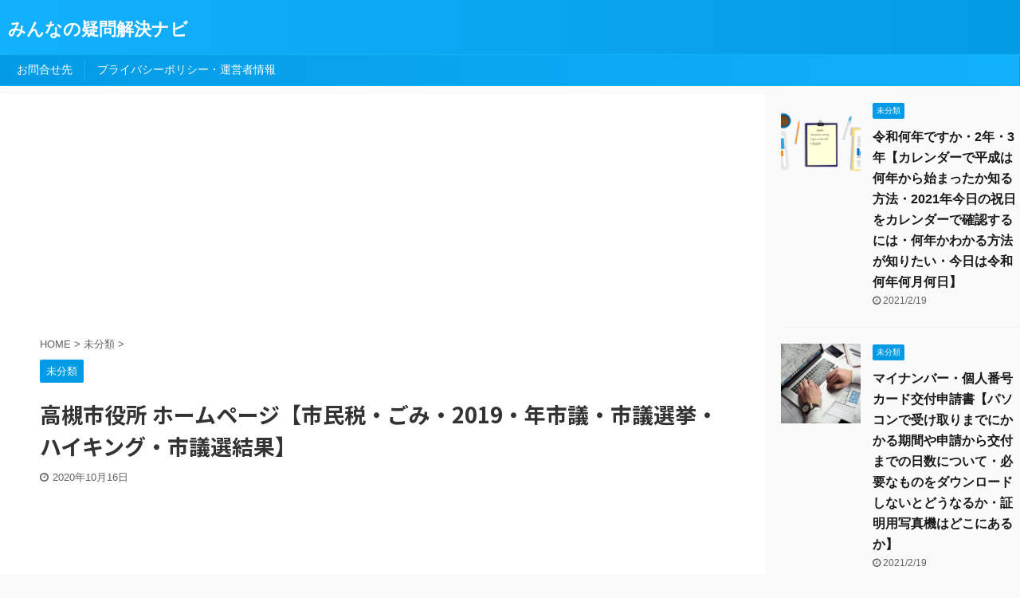

--- FILE ---
content_type: text/html; charset=UTF-8
request_url: https://shimahot.jp/takatuki-city-hall-hompage/
body_size: 13834
content:

<!DOCTYPE html>
<!--[if lt IE 7]>
<html class="ie6" lang="ja"> <![endif]-->
<!--[if IE 7]>
<html class="i7" lang="ja"> <![endif]-->
<!--[if IE 8]>
<html class="ie" lang="ja"> <![endif]-->
<!--[if gt IE 8]><!-->
<html lang="ja" class="">
	<!--<![endif]-->
	<head prefix="og: http://ogp.me/ns# fb: http://ogp.me/ns/fb# article: http://ogp.me/ns/article#">
		<script data-ad-client="ca-pub-3141181427641573" async src="https://pagead2.googlesyndication.com/pagead/js/adsbygoogle.js"></script>
		<!-- Global site tag (gtag.js) - Google Analytics -->
<script async src="https://www.googletagmanager.com/gtag/js?id=UA-179153546-1"></script>
<script>
  window.dataLayer = window.dataLayer || [];
  function gtag(){dataLayer.push(arguments);}
  gtag('js', new Date());

  gtag('config', 'UA-179153546-1');
</script>
		<meta charset="UTF-8" >
		<meta name="viewport" content="width=device-width,initial-scale=1.0,user-scalable=no,viewport-fit=cover">
		<meta name="format-detection" content="telephone=no" >
		
		<link rel="alternate" type="application/rss+xml" title="みんなの疑問解決ナビ RSS Feed" href="https://shimahot.jp/feed/" />
		<link rel="pingback" href="https://shimahot.jp/xmlrpc.php" >
		<!--[if lt IE 9]>
		<script src="https://shimahot.jp/wp-content/themes/affinger5/js/html5shiv.js"></script>
		<![endif]-->
				<title>高槻市役所 ホームページ【市民税・ごみ・2019・年市議・市議選挙・ハイキング・市議選結果】 - みんなの疑問解決ナビ</title>
<link rel='dns-prefetch' href='//ajax.googleapis.com' />
<link rel='dns-prefetch' href='//s.w.org' />
		<script type="text/javascript">
			window._wpemojiSettings = {"baseUrl":"https:\/\/s.w.org\/images\/core\/emoji\/12.0.0-1\/72x72\/","ext":".png","svgUrl":"https:\/\/s.w.org\/images\/core\/emoji\/12.0.0-1\/svg\/","svgExt":".svg","source":{"concatemoji":"https:\/\/shimahot.jp\/wp-includes\/js\/wp-emoji-release.min.js?ver=5.3.4"}};
			!function(e,a,t){var r,n,o,i,p=a.createElement("canvas"),s=p.getContext&&p.getContext("2d");function c(e,t){var a=String.fromCharCode;s.clearRect(0,0,p.width,p.height),s.fillText(a.apply(this,e),0,0);var r=p.toDataURL();return s.clearRect(0,0,p.width,p.height),s.fillText(a.apply(this,t),0,0),r===p.toDataURL()}function l(e){if(!s||!s.fillText)return!1;switch(s.textBaseline="top",s.font="600 32px Arial",e){case"flag":return!c([127987,65039,8205,9895,65039],[127987,65039,8203,9895,65039])&&(!c([55356,56826,55356,56819],[55356,56826,8203,55356,56819])&&!c([55356,57332,56128,56423,56128,56418,56128,56421,56128,56430,56128,56423,56128,56447],[55356,57332,8203,56128,56423,8203,56128,56418,8203,56128,56421,8203,56128,56430,8203,56128,56423,8203,56128,56447]));case"emoji":return!c([55357,56424,55356,57342,8205,55358,56605,8205,55357,56424,55356,57340],[55357,56424,55356,57342,8203,55358,56605,8203,55357,56424,55356,57340])}return!1}function d(e){var t=a.createElement("script");t.src=e,t.defer=t.type="text/javascript",a.getElementsByTagName("head")[0].appendChild(t)}for(i=Array("flag","emoji"),t.supports={everything:!0,everythingExceptFlag:!0},o=0;o<i.length;o++)t.supports[i[o]]=l(i[o]),t.supports.everything=t.supports.everything&&t.supports[i[o]],"flag"!==i[o]&&(t.supports.everythingExceptFlag=t.supports.everythingExceptFlag&&t.supports[i[o]]);t.supports.everythingExceptFlag=t.supports.everythingExceptFlag&&!t.supports.flag,t.DOMReady=!1,t.readyCallback=function(){t.DOMReady=!0},t.supports.everything||(n=function(){t.readyCallback()},a.addEventListener?(a.addEventListener("DOMContentLoaded",n,!1),e.addEventListener("load",n,!1)):(e.attachEvent("onload",n),a.attachEvent("onreadystatechange",function(){"complete"===a.readyState&&t.readyCallback()})),(r=t.source||{}).concatemoji?d(r.concatemoji):r.wpemoji&&r.twemoji&&(d(r.twemoji),d(r.wpemoji)))}(window,document,window._wpemojiSettings);
		</script>
		<style type="text/css">
img.wp-smiley,
img.emoji {
	display: inline !important;
	border: none !important;
	box-shadow: none !important;
	height: 1em !important;
	width: 1em !important;
	margin: 0 .07em !important;
	vertical-align: -0.1em !important;
	background: none !important;
	padding: 0 !important;
}
</style>
	<link rel='stylesheet' id='wp-block-library-css'  href='https://shimahot.jp/wp-includes/css/dist/block-library/style.min.css?ver=5.3.4' type='text/css' media='all' />
<style id='wp-block-library-inline-css' type='text/css'>
.has-text-align-justify{text-align:justify;}
</style>
<link rel='stylesheet' id='contact-form-7-css'  href='https://shimahot.jp/wp-content/plugins/contact-form-7/includes/css/styles.css?ver=5.2.2' type='text/css' media='all' />
<link rel='stylesheet' id='normalize-css'  href='https://shimahot.jp/wp-content/themes/affinger5/css/normalize.css?ver=1.5.9' type='text/css' media='all' />
<link rel='stylesheet' id='font-awesome-css'  href='https://shimahot.jp/wp-content/themes/affinger5/css/fontawesome/css/font-awesome.min.css?ver=4.7.0' type='text/css' media='all' />
<link rel='stylesheet' id='font-awesome-animation-css'  href='https://shimahot.jp/wp-content/themes/affinger5/css/fontawesome/css/font-awesome-animation.min.css?ver=5.3.4' type='text/css' media='all' />
<link rel='stylesheet' id='st_svg-css'  href='https://shimahot.jp/wp-content/themes/affinger5/st_svg/style.css?ver=5.3.4' type='text/css' media='all' />
<link rel='stylesheet' id='slick-css'  href='https://shimahot.jp/wp-content/themes/affinger5/vendor/slick/slick.css?ver=1.8.0' type='text/css' media='all' />
<link rel='stylesheet' id='slick-theme-css'  href='https://shimahot.jp/wp-content/themes/affinger5/vendor/slick/slick-theme.css?ver=1.8.0' type='text/css' media='all' />
<link rel='stylesheet' id='fonts-googleapis-notosansjp-css'  href='//fonts.googleapis.com/css?family=Noto+Sans+JP%3A400%2C700&#038;display=swap&#038;subset=japanese&#038;ver=5.3.4' type='text/css' media='all' />
<link rel='stylesheet' id='style-css'  href='https://shimahot.jp/wp-content/themes/affinger5/style.css?ver=5.3.4' type='text/css' media='all' />
<link rel='stylesheet' id='child-style-css'  href='https://shimahot.jp/wp-content/themes/affinger5-child/style.css?ver=5.3.4' type='text/css' media='all' />
<link rel='stylesheet' id='single-css'  href='https://shimahot.jp/wp-content/themes/affinger5/st-rankcss.php' type='text/css' media='all' />
<link rel='stylesheet' id='st-themecss-css'  href='https://shimahot.jp/wp-content/themes/affinger5/st-themecss-loader.php?ver=5.3.4' type='text/css' media='all' />
<link rel='stylesheet' id='jetpack_css-css'  href='https://shimahot.jp/wp-content/plugins/jetpack/css/jetpack.css?ver=8.7.4' type='text/css' media='all' />
<script type='text/javascript' src='//ajax.googleapis.com/ajax/libs/jquery/1.11.3/jquery.min.js?ver=1.11.3' data-cfasync='true'></script>
<script type='text/javascript'>
/* <![CDATA[ */
var cfmonitor = {"client_ip":"3.142.147.141","max_clicks":"3","clicks":"0","is_blocked":"0","customclass":"","disablead":"false","currentURL":"\/takatuki-city-hall-hompage\/","debug":"","caching":"0","ajaxurl":"https:\/\/shimahot.jp\/wp-admin\/admin-ajax.php","nonce":"b88d652c08"};
/* ]]> */
</script>
<script type='text/javascript' src='https://shimahot.jp/wp-content/plugins/cfmonitor/js/check_min.js?ver=5.3.4'></script>
<link rel='https://api.w.org/' href='https://shimahot.jp/wp-json/' />
<link rel='shortlink' href='https://shimahot.jp/?p=3989' />
<link rel="alternate" type="application/json+oembed" href="https://shimahot.jp/wp-json/oembed/1.0/embed?url=https%3A%2F%2Fshimahot.jp%2Ftakatuki-city-hall-hompage%2F" />
<link rel="alternate" type="text/xml+oembed" href="https://shimahot.jp/wp-json/oembed/1.0/embed?url=https%3A%2F%2Fshimahot.jp%2Ftakatuki-city-hall-hompage%2F&#038;format=xml" />
<style type='text/css'>img#wpstats{display:none}</style><meta name="robots" content="index, follow" />
<meta name="thumbnail" content="https://shimahot.jp/wp-content/uploads/2022/06/waste-separation-502952_1920.jpg">
<script src="https://www.googleoptimize.com/optimize.js?id=OPT-P6C9RD2"></script>
<script async src="https://pagead2.googlesyndication.com/pagead/js/adsbygoogle.js?client=ca-pub-3141181427641573"
     crossorigin="anonymous"></script>
<link rel="canonical" href="https://shimahot.jp/takatuki-city-hall-hompage/" />
						


<script>
jQuery(function(){
    jQuery('.st-btn-open').click(function(){
        jQuery(this).next('.st-slidebox').stop(true, true).slideToggle();
    });
});
</script>
	<script>
		jQuery(function(){
		jQuery('.post h2 , .h2modoki').wrapInner('<span class="st-dash-design"></span>');
		}) 
	</script>

<script>
	jQuery(function(){
		jQuery("#toc_container:not(:has(ul ul))").addClass("only-toc");
		jQuery(".st-ac-box ul:has(.cat-item)").each(function(){
			jQuery(this).addClass("st-ac-cat");
		});
	});
</script>

<script>
	jQuery(function(){
						jQuery('.st-star').parent('.rankh4').css('padding-bottom','5px'); // スターがある場合のランキング見出し調整
	});
</script>

			</head>
	<body class="post-template-default single single-post postid-3989 single-format-standard not-front-page" >
				<div id="st-ami">
				<div id="wrapper" class="">
				<div id="wrapper-in">
					<header id="">
						<div id="headbox-bg">
							<div class="clearfix" id="headbox">
										<nav id="s-navi" class="pcnone">
			<dl class="acordion">
				<dt class="trigger">
					<p class="acordion_button"><span class="op"><i class="fa st-svg-menu"></i></span></p>
					
								<!-- 追加メニュー -->
								
								<!-- 追加メニュー2 -->
								
									</dt>

				<dd class="acordion_tree">
					<div class="acordion_tree_content">

						

														<div class="menu"><ul>
<li class="page_item page-item-728"><a href="https://shimahot.jp/contact/"><span class="menu-item-label">お問合せ先</span></a></li>
<li class="page_item page-item-731"><a href="https://shimahot.jp/privacy/"><span class="menu-item-label">プライバシーポリシー・運営者情報</span></a></li>
</ul></div>
							<div class="clear"></div>

						
					</div>
				</dd>
			</dl>
		</nav>
										<div id="header-l">
										
            
			
				<!-- キャプション -->
				                
					              		 	 <p class="descr sitenametop">
               		     	               			 </p>
					                    
				                
				<!-- ロゴ又はブログ名 -->
				              		  <p class="sitename"><a href="https://shimahot.jp/">
                  		                      		    みんなの疑問解決ナビ                   		               		  </a></p>
            					<!-- ロゴ又はブログ名ここまで -->

			    
		
    									</div><!-- /#header-l -->
								<div id="header-r" class="smanone">
									
								</div><!-- /#header-r -->
							</div><!-- /#headbox-bg -->
						</div><!-- /#headbox clearfix -->

						
						
						
						
											
<div id="gazou-wide">
			<div id="st-menubox">
			<div id="st-menuwide">
				<nav class="menu"><ul>
<li class="page_item page-item-728"><a href="https://shimahot.jp/contact/">お問合せ先</a></li>
<li class="page_item page-item-731"><a href="https://shimahot.jp/privacy/">プライバシーポリシー・運営者情報</a></li>
</ul></nav>
			</div>
		</div>
				</div>
					
					
					</header>

					

					<div id="content-w">

					
					
					
	
			<div id="st-header-post-under-box" class="st-header-post-no-data "
		     style="">
			<div class="st-dark-cover">
							</div>
		</div>
	

<div id="content" class="clearfix">
	<div id="contentInner">
		<main>
			<article>
				<div id="post-3989" class="st-post post-3989 post type-post status-publish format-standard has-post-thumbnail hentry category-1">

					
																
																		<div id="custom_html-2" class="widget_text st-widgets-box post-widgets-top widget_custom_html"><div class="textwidget custom-html-widget"><script async src="https://pagead2.googlesyndication.com/pagead/js/adsbygoogle.js"></script>
<!-- shimahot 横長 -->
<ins class="adsbygoogle"
     style="display:inline-block;width:970px;height:250px"
     data-ad-client="ca-pub-3141181427641573"
     data-ad-slot="7444296086"></ins>
<script>
     (adsbygoogle = window.adsbygoogle || []).push({});
</script></div></div>											
					<!--ぱんくず -->
											<div
							id="breadcrumb">
							<ol itemscope itemtype="http://schema.org/BreadcrumbList">
								<li itemprop="itemListElement" itemscope itemtype="http://schema.org/ListItem">
									<a href="https://shimahot.jp" itemprop="item">
										<span itemprop="name">HOME</span>
									</a>
									&gt;
									<meta itemprop="position" content="1"/>
								</li>

								
																	<li itemprop="itemListElement" itemscope itemtype="http://schema.org/ListItem">
										<a href="https://shimahot.jp/category/%e6%9c%aa%e5%88%86%e9%a1%9e/" itemprop="item">
											<span
												itemprop="name">未分類</span>
										</a>
										&gt;
										<meta itemprop="position" content="2"/>
									</li>
																								</ol>

													</div>
										<!--/ ぱんくず -->

					<!--ループ開始 -->
										
																									<p class="st-catgroup">
								<a href="https://shimahot.jp/category/%e6%9c%aa%e5%88%86%e9%a1%9e/" title="View all posts in 未分類" rel="category tag"><span class="catname st-catid1">未分類</span></a>							</p>
						
						<h1 class="entry-title">高槻市役所 ホームページ【市民税・ごみ・2019・年市議・市議選挙・ハイキング・市議選結果】</h1>

						
	<div class="blogbox ">
		<p><span class="kdate">
							<i class="fa fa-clock-o"></i><time class="updated" datetime="2020-10-16T21:11:20+0900">2020年10月16日</time>
					</span></p>
	</div>
					
					
					<div class="mainbox">
						<div id="nocopy" ><!-- コピー禁止エリアここから -->
							
																																		<div id="custom_html-3" class="widget_text st-widgets-box pc-widgets-top widget_custom_html"><div class="textwidget custom-html-widget"><script async src="https://pagead2.googlesyndication.com/pagead/js/adsbygoogle.js"></script>
<!-- Shimahot ヘッダー広告 -->
<ins class="adsbygoogle"
     style="display:inline-block;width:970px;height:250px"
     data-ad-client="ca-pub-3141181427641573"
     data-ad-slot="5472738867"></ins>
<script>
     (adsbygoogle = window.adsbygoogle || []).push({});
</script></div></div>																								
							<div class="entry-content">
								<p><img class="alignnone size-medium wp-image-1858" src="https://shimahot.jp/wp-content/uploads/2020/10/garbage-2729608_1920-300x196.jpg" alt="" width="300" height="196" srcset="https://shimahot.jp/wp-content/uploads/2020/10/garbage-2729608_1920-300x196.jpg 300w, https://shimahot.jp/wp-content/uploads/2020/10/garbage-2729608_1920-1024x670.jpg 1024w, https://shimahot.jp/wp-content/uploads/2020/10/garbage-2729608_1920-768x502.jpg 768w, https://shimahot.jp/wp-content/uploads/2020/10/garbage-2729608_1920-1536x1005.jpg 1536w, https://shimahot.jp/wp-content/uploads/2020/10/garbage-2729608_1920.jpg 1920w" sizes="(max-width: 300px) 100vw, 300px" /></p>
<p> </p>
<div class="st-h-ad"><script async src="https://pagead2.googlesyndication.com/pagead/js/adsbygoogle.js"></script>
<!-- shimahot 記事内リンク -->
<ins class="adsbygoogle"
     style="display:block"
     data-ad-client="ca-pub-3141181427641573"
     data-ad-slot="1673094657"
     data-ad-format="link"
     data-full-width-responsive="true"></ins>
<script>
     (adsbygoogle = window.adsbygoogle || []).push({});
</script></div><h2>高槻市役所 ホームページ【市民税・ごみ・2019・年市議・市議選挙・ハイキング・市議選結果】</h2>
<p>高槻市（たかつきし）は大阪府にある都市です。</p>
<p> </p>
<p>ちょうど京都と大阪府の中間に位置しており、中核市に指定されています。</p>
<p> </p>
<p>二大都市のヘッドタウンとしても商業施設が多く、栄えています。</p>
<p> </p>
<p>大阪と京都の中央にあることからも、市章も大阪市と京都市の雰囲気や特徴を融合したようなデザインです。</p>
<p> </p>
<p>高槻市は大阪府の中でもサッカーの町として有名です。</p>
<p>2012年からJリーグのガンバ大阪がホームタウンです。</p>
<p> </p>
<p>産業面においては大阪府の平均よりも小売りやサービス業の比重が大きいです。</p>
<p> </p>
<p>とりわけ高槻駅周辺から阪急高槻市にかけて、百貨店やシネマを伴う商業施設など、大型ショッピングモールも目立ちます。</p>
<p> </p>
<p>商店街も多く、買い物客でにぎわっています。</p>
<p> </p>
<p>大阪府三島地域最大の商業エリアといってもいいでしょう。</p>
<p> </p>
<p>飲食店やファッション店も多く、幅広い世代の方が事欠かずに生活できる街です。</p>
<p> </p>
<p>最近は若者も増えてきており、関西の中でも注目度が高まっています。</p>
<p> </p>
<div class="st-h-ad"><script async src="https://pagead2.googlesyndication.com/pagead/js/adsbygoogle.js"></script>
<!-- shimahot 記事内リンク -->
<ins class="adsbygoogle"
     style="display:block"
     data-ad-client="ca-pub-3141181427641573"
     data-ad-slot="1673094657"
     data-ad-format="link"
     data-full-width-responsive="true"></ins>
<script>
     (adsbygoogle = window.adsbygoogle || []).push({});
</script></div><h2>高槻市役所の公式ホームページ</h2>
<p> </p>
<p><a href="http://www.city.takatsuki.osaka.jp/">http://www.city.takatsuki.osaka.jp/</a></p>
<p> </p>
<p>トップページには新型コロナウイルス関連の支援策、取り組みについても記載しています。</p>
<p> </p>
<div class="st-h-ad"><script async src="https://pagead2.googlesyndication.com/pagead/js/adsbygoogle.js"></script>
<!-- shimahot 記事内リンク -->
<ins class="adsbygoogle"
     style="display:block"
     data-ad-client="ca-pub-3141181427641573"
     data-ad-slot="1673094657"
     data-ad-format="link"
     data-full-width-responsive="true"></ins>
<script>
     (adsbygoogle = window.adsbygoogle || []).push({});
</script></div><h2>高槻市の市民税のことなら高槻市役所市民税課に</h2>
<p> </p>
<p>高槻市の市民税についてご不明点があれば、高槻市役所の市民税課に尋ねるといいでしょう。</p>
<p> </p>
<p>高槻市の市民税については、市民税課で管理しています。</p>
<p> </p>
<p> </p>
<p><a href="http://www.city.takatsuki.osaka.jp/m/kakuka/soumu/siminzei/">http://www.city.takatsuki.osaka.jp/m/kakuka/soumu/siminzei/</a></p>
<p> </p>
<p> </p>
<div class="st-h-ad"><script async src="https://pagead2.googlesyndication.com/pagead/js/adsbygoogle.js"></script>
<!-- shimahot 記事内リンク -->
<ins class="adsbygoogle"
     style="display:block"
     data-ad-client="ca-pub-3141181427641573"
     data-ad-slot="1673094657"
     data-ad-format="link"
     data-full-width-responsive="true"></ins>
<script>
     (adsbygoogle = window.adsbygoogle || []).push({});
</script></div><h2>高槻市のご家庭でのごみの出し方</h2>
<p> </p>
<p>ごみの分別は何気に大事です。</p>
<p> </p>
<p>間違ったやり方でごみを出していては、高槻市のごみ処理も非効率的になってしまいます。</p>
<p> </p>
<p>ご家庭内で出たごみをどのように処理すればいいのか、ごみの出し方については下記に案内が出ています。</p>
<p> </p>
<p><a href="http://www.city.takatsuki.osaka.jp/m/kurashi/kankyogomi/gomi_shushu/wakekata_dashikata/">http://www.city.takatsuki.osaka.jp/m/kurashi/kankyogomi/gomi_shushu/wakekata_dashikata/</a></p>
<p> </p>
<p> </p>
<p>高槻市では、家庭内のごみを大きく4つに分けています。</p>
<p> </p>
<p>ごみを出す時は、ごみ収集当日の朝8時までに出しましょう。</p>
<p>分別を守り、中身がきちんと見える袋に入れます。</p>
<p> </p>
<div class="st-h-ad"><script async src="https://pagead2.googlesyndication.com/pagead/js/adsbygoogle.js"></script>
<!-- shimahot 記事内リンク -->
<ins class="adsbygoogle"
     style="display:block"
     data-ad-client="ca-pub-3141181427641573"
     data-ad-slot="1673094657"
     data-ad-format="link"
     data-full-width-responsive="true"></ins>
<script>
     (adsbygoogle = window.adsbygoogle || []).push({});
</script></div><h2>2019年高槻市役所のメールマガジン</h2>
<p> </p>
<p><a href="http://www.city.takatsuki.osaka.jp/merumaga/merumaga191129.html">http://www.city.takatsuki.osaka.jp/merumaga/merumaga191129.html</a></p>
<p> </p>
<p>上記のページからは、年賀状の素材をダウンロードできます。</p>
<p> </p>
<h2>高槻市役所の市議選挙についての情報</h2>
<p> </p>
<p>高槻市役所では定期的に市議選挙がおこなわれますね。</p>
<p> </p>
<p><a href="http://www.city.takatsuki.osaka.jp/shigikai/shigikaidayori/shigikaidayori.html">http://www.city.takatsuki.osaka.jp/shigikai/shigikaidayori/shigikaidayori.html</a></p>
<p> </p>
<p>2020年市議については、上記から情報がわかります。</p>
<p> </p>
<p>市議の定例会合の内容についても、上記のページで説明しています。</p>
<p> </p>
<p>2020年（令和2年）は、定例会を6月11日から26日までの16日間開いていました。</p>
<p> </p>
<h3>高槻市の市議選結果</h3>
<p> </p>
<p> </p>
<p><a href="http://www.city.takatsuki.osaka.jp/m/shisei/johokokai/senkyo/1326935209713.html"><u>http://www.city.takatsuki.osaka.jp/m/shisei/johokokai/senkyo/1326935209713.html</u></a></p>
<p> </p>
<h2>高槻市のハイキングコース</h2>
<p> </p>
<p>高槻市役所の公式ホームページでは、ハイキングコースの紹介もしています。</p>
<p> </p>
<p><a href="http://www.city.takatsuki.osaka.jp/m/scene/yoka/sports/1329470443831.html">http://www.city.takatsuki.osaka.jp/m/scene/yoka/sports/1329470443831.html</a></p>
<p> </p>
<p>高槻市役所は商業都市も多く、開発された都市ですが、自然もあります。</p>
<p>野鳥や日光、緑を実感しながら高槻市でハイキングを楽しみませんか？</p>
<p> </p>
<p>自然に癒されるだけでなく、いい運動になって健康的です。</p>
<p>心身ともにリフレッシュできるでしょう。</p>
<p> </p>
<p>ただし安全が確認できないコースでは、ハイキングコースの利用は控えてくださいね。</p>
							</div>
						</div><!-- コピー禁止エリアここまで -->

												
					<div class="adbox">
				
							        
	
									<div style="padding-top:10px;">
						
		        
	
					</div>
							</div>
			

						
					</div><!-- .mainboxここまで -->

																
					
	
	<div class="sns ">
	<ul class="clearfix">
		
		
		
		
		
		
	</ul>

	</div> 

											
											<p class="tagst">
							<i class="fa fa-folder-open-o" aria-hidden="true"></i>-<a href="https://shimahot.jp/category/%e6%9c%aa%e5%88%86%e9%a1%9e/" rel="category tag">未分類</a><br/>
													</p>
					
					<aside>
						<p class="author" style="display:none;"><a href="https://shimahot.jp/author/tamiya/" title="tamiya" class="vcard author"><span class="fn">author</span></a></p>
																		<!--ループ終了-->

																					<hr class="hrcss" />

<div id="comments">
     	<div id="respond" class="comment-respond">
		<h3 id="reply-title" class="comment-reply-title">comment <small><a rel="nofollow" id="cancel-comment-reply-link" href="/takatuki-city-hall-hompage/#respond" style="display:none;">コメントをキャンセル</a></small></h3><form action="https://shimahot.jp/wp-comments-post.php" method="post" id="commentform" class="comment-form"><p class="comment-notes"><span id="email-notes">メールアドレスが公開されることはありません。</span> <span class="required">*</span> が付いている欄は必須項目です</p><p class="comment-form-comment"><label for="comment">コメント</label> <textarea id="comment" name="comment" cols="45" rows="8" maxlength="65525" required="required"></textarea></p><p class="comment-form-author"><label for="author">名前 <span class="required">*</span></label> <input id="author" name="author" type="text" value="" size="30" maxlength="245" required='required' /></p>
<p class="comment-form-email"><label for="email">メール <span class="required">*</span></label> <input id="email" name="email" type="text" value="" size="30" maxlength="100" aria-describedby="email-notes" required='required' /></p>
<p class="comment-form-url"><label for="url">サイト</label> <input id="url" name="url" type="text" value="" size="30" maxlength="200" /></p>
<p class="comment-form-cookies-consent"><input id="wp-comment-cookies-consent" name="wp-comment-cookies-consent" type="checkbox" value="yes" /> <label for="wp-comment-cookies-consent">次回のコメントで使用するためブラウザーに自分の名前、メールアドレス、サイトを保存する。</label></p>
<p class="form-submit"><input name="submit" type="submit" id="submit" class="submit" value="送信" /> <input type='hidden' name='comment_post_ID' value='3989' id='comment_post_ID' />
<input type='hidden' name='comment_parent' id='comment_parent' value='0' />
</p><p class="tsa_param_field_tsa_" style="display:none;">email confirm<span class="required">*</span><input type="text" name="tsa_email_param_field___" id="tsa_email_param_field___" size="30" value="" />
	</p><p class="tsa_param_field_tsa_2" style="display:none;">post date<span class="required">*</span><input type="text" name="tsa_param_field_tsa_3" id="tsa_param_field_tsa_3" size="30" value="2026-01-24 20:10:54" />
	</p><p id="throwsSpamAway">日本語が含まれない投稿は無視されますのでご注意ください。（スパム対策）</p></form>	</div><!-- #respond -->
	</div>


<!-- END singer -->
													
						<!--関連記事-->
						
	
	<h4 class="point"><span class="point-in">関連記事</span></h4>

	
<div class="kanren" data-st-load-more-content
     data-st-load-more-id="ab9010d0-ef2d-4921-bc33-3e80a3afb5c2">
						
			<dl class="clearfix">
				<dt><a href="https://shimahot.jp/hihokennsha-money-monthly-change/">
						
															<img width="150" height="150" src="https://shimahot.jp/wp-content/uploads/2022/06/taxes-1694413_1920-150x150.jpg" class="attachment-st_thumb150 size-st_thumb150 wp-post-image" alt="" srcset="https://shimahot.jp/wp-content/uploads/2022/06/taxes-1694413_1920-150x150.jpg 150w, https://shimahot.jp/wp-content/uploads/2022/06/taxes-1694413_1920-60x60.jpg 60w" sizes="(max-width: 150px) 100vw, 150px" />							
											</a></dt>
				<dd>
					
	
	<p class="st-catgroup itiran-category">
		<a href="https://shimahot.jp/category/%e6%9c%aa%e5%88%86%e9%a1%9e/" title="View all posts in 未分類" rel="category tag"><span class="catname st-catid1">未分類</span></a>	</p>

					<h5 class="kanren-t">
						<a href="https://shimahot.jp/hihokennsha-money-monthly-change/">被保険者報酬月額変更届【用紙・提出先・書き方・記入例・用紙・ダウンロード・エクセル】</a>
					</h5>

						<div class="st-excerpt smanone">
		<p>  被保険者報酬月額変更届【用紙・提出先・書き方・記入例・用紙・ダウンロード・エクセル】 社員の社会保険料は、一年一回見直されています。   しかし昇給によって給料が激減したら、随時改定によって月額が ... </p>
	</div>
									</dd>
			</dl>
					
			<dl class="clearfix">
				<dt><a href="https://shimahot.jp/kouseiroudousyou-homepage/">
						
															<img width="150" height="150" src="https://shimahot.jp/wp-content/uploads/2022/06/angel-5303107_1920-1-150x150.jpg" class="attachment-st_thumb150 size-st_thumb150 wp-post-image" alt="" srcset="https://shimahot.jp/wp-content/uploads/2022/06/angel-5303107_1920-1-150x150.jpg 150w, https://shimahot.jp/wp-content/uploads/2022/06/angel-5303107_1920-1-60x60.jpg 60w" sizes="(max-width: 150px) 100vw, 150px" />							
											</a></dt>
				<dd>
					
	
	<p class="st-catgroup itiran-category">
		<a href="https://shimahot.jp/category/%e6%9c%aa%e5%88%86%e9%a1%9e/" title="View all posts in 未分類" rel="category tag"><span class="catname st-catid1">未分類</span></a>	</p>

					<h5 class="kanren-t">
						<a href="https://shimahot.jp/kouseiroudousyou-homepage/">厚生労働省 ホームページ【働き方改革・予防接種・風しん第5期・モデル就業規則・風疹抗体検査・風疹対策】</a>
					</h5>

						<div class="st-excerpt smanone">
		<p>厚生労働省 ホームページ【働き方改革・予防接種・風しん第5期・モデル就業規則・風疹抗体検査・風疹対策】 厚生労働省では、経営や仕事に関すること、働き方改革や予防接種、持続化給付金、就業規則などの案内を ... </p>
	</div>
									</dd>
			</dl>
					
			<dl class="clearfix">
				<dt><a href="https://shimahot.jp/birth-child-support-apply/">
						
															<img width="150" height="150" src="https://shimahot.jp/wp-content/uploads/2022/06/african-mother-and-child-4086977_1920-1-150x150.jpg" class="attachment-st_thumb150 size-st_thumb150 wp-post-image" alt="" srcset="https://shimahot.jp/wp-content/uploads/2022/06/african-mother-and-child-4086977_1920-1-150x150.jpg 150w, https://shimahot.jp/wp-content/uploads/2022/06/african-mother-and-child-4086977_1920-1-60x60.jpg 60w" sizes="(max-width: 150px) 100vw, 150px" />							
											</a></dt>
				<dd>
					
	
	<p class="st-catgroup itiran-category">
		<a href="https://shimahot.jp/category/%e6%9c%aa%e5%88%86%e9%a1%9e/" title="View all posts in 未分類" rel="category tag"><span class="catname st-catid1">未分類</span></a>	</p>

					<h5 class="kanren-t">
						<a href="https://shimahot.jp/birth-child-support-apply/">出産手当金支給申請書【提出時期・ダウンロード・添付書類・協会けんぽ・提出先・記入例・事業主】</a>
					</h5>

						<div class="st-excerpt smanone">
		<p>  出産手当金支給申請書【提出時期・ダウンロード・添付書類・協会けんぽ・提出先・記入例・事業主】 出産を理由に会社を休むことがあるでしょう。     その時出産手当金が入ります。 出産手当金支給申請書 ... </p>
	</div>
									</dd>
			</dl>
					
			<dl class="clearfix">
				<dt><a href="https://shimahot.jp/mitubishi-ufj-direct/">
						
															<img width="150" height="150" src="https://shimahot.jp/wp-content/uploads/2022/06/money-1772641_1920-150x150.jpg" class="attachment-st_thumb150 size-st_thumb150 wp-post-image" alt="" srcset="https://shimahot.jp/wp-content/uploads/2022/06/money-1772641_1920-150x150.jpg 150w, https://shimahot.jp/wp-content/uploads/2022/06/money-1772641_1920-60x60.jpg 60w" sizes="(max-width: 150px) 100vw, 150px" />							
											</a></dt>
				<dd>
					
	
	<p class="st-catgroup itiran-category">
		<a href="https://shimahot.jp/category/%e6%9c%aa%e5%88%86%e9%a1%9e/" title="View all posts in 未分類" rel="category tag"><span class="catname st-catid1">未分類</span></a>	</p>

					<h5 class="kanren-t">
						<a href="https://shimahot.jp/mitubishi-ufj-direct/">三菱東京UFJダイレクト【ログイン画面・振込手数料・ワンタイムパスワード・基準価格一覧・解約・新規・カード・初回登録】</a>
					</h5>

						<div class="st-excerpt smanone">
		<p>三菱東京UFJダイレクト【ログイン画面・振込手数料・ワンタイムパスワード・基準価格一覧・解約・新規・カード・初回登録】 三菱東京UFJが大手の銀行というのはもう皆さんご存知でしょうか。 すでに三菱東京 ... </p>
	</div>
									</dd>
			</dl>
					
			<dl class="clearfix">
				<dt><a href="https://shimahot.jp/construciton-garbage-material-proof/">
						
															<img width="150" height="150" src="https://shimahot.jp/wp-content/uploads/2022/06/housebuilding-3370969_1920-150x150.jpg" class="attachment-st_thumb150 size-st_thumb150 wp-post-image" alt="" srcset="https://shimahot.jp/wp-content/uploads/2022/06/housebuilding-3370969_1920-150x150.jpg 150w, https://shimahot.jp/wp-content/uploads/2022/06/housebuilding-3370969_1920-60x60.jpg 60w" sizes="(max-width: 150px) 100vw, 150px" />							
											</a></dt>
				<dd>
					
	
	<p class="st-catgroup itiran-category">
		<a href="https://shimahot.jp/category/%e6%9c%aa%e5%88%86%e9%a1%9e/" title="View all posts in 未分類" rel="category tag"><span class="catname st-catid1">未分類</span></a>	</p>

					<h5 class="kanren-t">
						<a href="https://shimahot.jp/construciton-garbage-material-proof/">建設廃棄物処理委託契約書【記入例・最新・エクセル・様式・用紙・ダウンロード・pdf・書式・期間】</a>
					</h5>

						<div class="st-excerpt smanone">
		<p>建設廃棄物処理委託契約書【記入例・最新・エクセル・様式・用紙・ダウンロード・pdf・書式・期間】 建設業でよくある契約書の中に、「建設廃棄物処理委託契約書」があります。   建設関係のお仕事に就いてい ... </p>
	</div>
									</dd>
			</dl>
					</div>


						<!--ページナビ-->
						<div class="p-navi clearfix">
							<dl>
																									<dt>PREV</dt>
									<dd>
										<a href="https://shimahot.jp/toyohashi-cith-hall-homepage/">豊橋市役所 ホームページ【広報・採用・長寿介護課・ごみカレンダー・委任状・都市計画図】</a>
									</dd>
								
																									<dt>NEXT</dt>
									<dd>
										<a href="https://shimahot.jp/edogawa-ward-city-hall/">江戸川区役所 ホームページ【委任状・契約情報・入札経過情報・健康診断・特別徴収・給与支払報告書】</a>
									</dd>
															</dl>
						</div>
					</aside>

				</div>
				<!--/post-->
			</article>
		</main>
	</div>
	<!-- /#contentInner -->
	<div id="side">
	<aside>

		
					<div class="kanren ">
										<dl class="clearfix">
				<dt><a href="https://shimahot.jp/reiwa-what-date-2-3-calender/">
													<img width="150" height="150" src="https://shimahot.jp/wp-content/uploads/2022/06/desk-2037545_1280-150x150.png" class="attachment-st_thumb150 size-st_thumb150 wp-post-image" alt="" srcset="https://shimahot.jp/wp-content/uploads/2022/06/desk-2037545_1280-150x150.png 150w, https://shimahot.jp/wp-content/uploads/2022/06/desk-2037545_1280-60x60.png 60w" sizes="(max-width: 150px) 100vw, 150px" />											</a></dt>
				<dd>
					
	
	<p class="st-catgroup itiran-category">
		<a href="https://shimahot.jp/category/%e6%9c%aa%e5%88%86%e9%a1%9e/" title="View all posts in 未分類" rel="category tag"><span class="catname st-catid1">未分類</span></a>	</p>
					<h5 class="kanren-t"><a href="https://shimahot.jp/reiwa-what-date-2-3-calender/">令和何年ですか・2年・3年【カレンダーで平成は何年から始まったか知る方法・2021年今日の祝日をカレンダーで確認するには・何年かわかる方法が知りたい・今日は令和何年何月何日】</a></h5>
						<div class="blog_info">
		<p>
							<i class="fa fa-clock-o"></i>2021/2/19					</p>
	</div>
														</dd>
			</dl>
								<dl class="clearfix">
				<dt><a href="https://shimahot.jp/mynumber-private-card-apply/">
													<img width="150" height="150" src="https://shimahot.jp/wp-content/uploads/2022/06/blueprints-1837238_1920-1-150x150.jpg" class="attachment-st_thumb150 size-st_thumb150 wp-post-image" alt="" srcset="https://shimahot.jp/wp-content/uploads/2022/06/blueprints-1837238_1920-1-150x150.jpg 150w, https://shimahot.jp/wp-content/uploads/2022/06/blueprints-1837238_1920-1-60x60.jpg 60w" sizes="(max-width: 150px) 100vw, 150px" />											</a></dt>
				<dd>
					
	
	<p class="st-catgroup itiran-category">
		<a href="https://shimahot.jp/category/%e6%9c%aa%e5%88%86%e9%a1%9e/" title="View all posts in 未分類" rel="category tag"><span class="catname st-catid1">未分類</span></a>	</p>
					<h5 class="kanren-t"><a href="https://shimahot.jp/mynumber-private-card-apply/">マイナンバー・個人番号カード交付申請書【パソコンで受け取りまでにかかる期間や申請から交付までの日数について・必要なものをダウンロードしないとどうなるか・証明用写真機はどこにあるか】</a></h5>
						<div class="blog_info">
		<p>
							<i class="fa fa-clock-o"></i>2021/2/19					</p>
	</div>
														</dd>
			</dl>
								<dl class="clearfix">
				<dt><a href="https://shimahot.jp/all-city-hall-integrate-construction/">
													<img width="150" height="150" src="https://shimahot.jp/wp-content/uploads/2022/06/businessman-2969641_1920-1-150x150.png" class="attachment-st_thumb150 size-st_thumb150 wp-post-image" alt="" srcset="https://shimahot.jp/wp-content/uploads/2022/06/businessman-2969641_1920-1-150x150.png 150w, https://shimahot.jp/wp-content/uploads/2022/06/businessman-2969641_1920-1-60x60.png 60w" sizes="(max-width: 150px) 100vw, 150px" />											</a></dt>
				<dd>
					
	
	<p class="st-catgroup itiran-category">
		<a href="https://shimahot.jp/category/%e6%9c%aa%e5%88%86%e9%a1%9e/" title="View all posts in 未分類" rel="category tag"><span class="catname st-catid1">未分類</span></a>	</p>
					<h5 class="kanren-t"><a href="https://shimahot.jp/all-city-hall-integrate-construction/">全省庁統一資格 申請書【工事で使う物品の等級（ランク）の更新がしたい時・役務の申請がしたい時はどうする・記入要領・個人事業主はどこから変更届をダウンロードすればいいのか・申請期間を更新するにはどうする】</a></h5>
						<div class="blog_info">
		<p>
							<i class="fa fa-clock-o"></i>2021/2/19					</p>
	</div>
														</dd>
			</dl>
								<dl class="clearfix">
				<dt><a href="https://shimahot.jp/seireki-wareki-heisei-year-chart-pdf/">
													<img width="150" height="150" src="https://shimahot.jp/wp-content/uploads/2022/06/beautiful-2910260_1920-150x150.jpg" class="attachment-st_thumb150 size-st_thumb150 wp-post-image" alt="" srcset="https://shimahot.jp/wp-content/uploads/2022/06/beautiful-2910260_1920-150x150.jpg 150w, https://shimahot.jp/wp-content/uploads/2022/06/beautiful-2910260_1920-60x60.jpg 60w" sizes="(max-width: 150px) 100vw, 150px" />											</a></dt>
				<dd>
					
	
	<p class="st-catgroup itiran-category">
		<a href="https://shimahot.jp/category/%e6%9c%aa%e5%88%86%e9%a1%9e/" title="View all posts in 未分類" rel="category tag"><span class="catname st-catid1">未分類</span></a>	</p>
					<h5 class="kanren-t"><a href="https://shimahot.jp/seireki-wareki-heisei-year-chart-pdf/">西暦 和暦 平成 年号 早見表【pdfやエクセルで2018以降の干支を変換や計算して印刷するには・見やすい履歴書を作るにはどうするか】</a></h5>
						<div class="blog_info">
		<p>
							<i class="fa fa-clock-o"></i>2021/2/19					</p>
	</div>
														</dd>
			</dl>
								<dl class="clearfix">
				<dt><a href="https://shimahot.jp/heisei-31-32-car-license/">
													<img width="150" height="150" src="https://shimahot.jp/wp-content/uploads/2022/06/wellness-3213367_1920-150x150.jpg" class="attachment-st_thumb150 size-st_thumb150 wp-post-image" alt="" srcset="https://shimahot.jp/wp-content/uploads/2022/06/wellness-3213367_1920-150x150.jpg 150w, https://shimahot.jp/wp-content/uploads/2022/06/wellness-3213367_1920-60x60.jpg 60w" sizes="(max-width: 150px) 100vw, 150px" />											</a></dt>
				<dd>
					
	
	<p class="st-catgroup itiran-category">
		<a href="https://shimahot.jp/category/%e6%9c%aa%e5%88%86%e9%a1%9e/" title="View all posts in 未分類" rel="category tag"><span class="catname st-catid1">未分類</span></a>	</p>
					<h5 class="kanren-t"><a href="https://shimahot.jp/heisei-31-32-car-license/">平成31・32年 西暦【免許証は令和何年ですか・硬貨は西暦何年・令和何年がいつまでか・カレンダーで令和元年度を確認する】</a></h5>
						<div class="blog_info">
		<p>
							<i class="fa fa-clock-o"></i>2021/2/19					</p>
	</div>
														</dd>
			</dl>
					</div>
		
					<div id="mybox">
				<div id="search-2" class="ad widget_search"><div id="search">
	<form method="get" id="searchform" action="https://shimahot.jp/">
		<label class="hidden" for="s">
					</label>
		<input type="text" placeholder="検索するテキストを入力" value="" name="s" id="s" />
		<input type="image" src="https://shimahot.jp/wp-content/themes/affinger5/images/search.png" alt="検索" id="searchsubmit" />
	</form>
</div>
<!-- /stinger --> </div>		<div id="recent-posts-2" class="ad widget_recent_entries">		<h4 class="menu_underh2"><span>最近の投稿</span></h4>		<ul>
											<li>
					<a href="https://shimahot.jp/reiwa-what-date-2-3-calender/">令和何年ですか・2年・3年【カレンダーで平成は何年から始まったか知る方法・2021年今日の祝日をカレンダーで確認するには・何年かわかる方法が知りたい・今日は令和何年何月何日】</a>
									</li>
											<li>
					<a href="https://shimahot.jp/mynumber-private-card-apply/">マイナンバー・個人番号カード交付申請書【パソコンで受け取りまでにかかる期間や申請から交付までの日数について・必要なものをダウンロードしないとどうなるか・証明用写真機はどこにあるか】</a>
									</li>
											<li>
					<a href="https://shimahot.jp/all-city-hall-integrate-construction/">全省庁統一資格 申請書【工事で使う物品の等級（ランク）の更新がしたい時・役務の申請がしたい時はどうする・記入要領・個人事業主はどこから変更届をダウンロードすればいいのか・申請期間を更新するにはどうする】</a>
									</li>
											<li>
					<a href="https://shimahot.jp/seireki-wareki-heisei-year-chart-pdf/">西暦 和暦 平成 年号 早見表【pdfやエクセルで2018以降の干支を変換や計算して印刷するには・見やすい履歴書を作るにはどうするか】</a>
									</li>
											<li>
					<a href="https://shimahot.jp/heisei-31-32-car-license/">平成31・32年 西暦【免許証は令和何年ですか・硬貨は西暦何年・令和何年がいつまでか・カレンダーで令和元年度を確認する】</a>
									</li>
					</ul>
		</div>			</div>
		
		<div id="scrollad">
						<!--ここにgoogleアドセンスコードを貼ると規約違反になるので注意して下さい-->
	<div id="custom_html-4" class="widget_text ad widget_custom_html"><h4 class="menu_underh2" style="text-align:left;"><span>スポンサーリンク</span></h4><div class="textwidget custom-html-widget"><script async src="https://pagead2.googlesyndication.com/pagead/js/adsbygoogle.js"></script>
<!-- Shimahot サイドバートップ -->
<ins class="adsbygoogle"
     style="display:block"
     data-ad-client="ca-pub-3141181427641573"
     data-ad-slot="2536967223"
     data-ad-format="link"
     data-full-width-responsive="true"></ins>
<script>
     (adsbygoogle = window.adsbygoogle || []).push({});
</script></div></div>			
		</div>
	</aside>
</div>
<!-- /#side -->
</div>
<!--/#content -->
</div><!-- /contentw -->
<footer>
<div id="footer">
<div id="footer-in">

	<!-- フッターのメインコンテンツ -->
	<h3 class="footerlogo">
	<!-- ロゴ又はブログ名 -->
			<a href="https://shimahot.jp/">
										みんなの疑問解決ナビ								</a>
		</h3>
			<p class="footer-description">
			<a href="https://shimahot.jp/"></a>
		</p>
			
</div>

</div>
</footer>
</div>
<!-- /#wrapperin -->
</div>
<!-- /#wrapper -->
</div><!-- /#st-ami -->
<script src="//accaii.com/shimahot/script.js" async></script><noscript><img src="//accaii.com/shimahot/script?guid=on"></noscript>
<!-- Default Statcounter code for https://shimahot.jp
https://shimahot.jp -->
<script type="text/javascript">
var sc_project=12943011; 
var sc_invisible=1; 
var sc_security="ab0328d2"; 
</script>
<script type="text/javascript"
src="https://www.statcounter.com/counter/counter.js"
async></script>
<noscript><div class="statcounter"><a title="web statistics"
href="https://statcounter.com/" target="_blank"><img
class="statcounter"
src="https://c.statcounter.com/12943011/0/ab0328d2/1/"
alt="web statistics"
referrerPolicy="no-referrer-when-downgrade"></a></div></noscript>
<!-- End of Statcounter Code -->
<p class="copyr" data-copyr>Copyright&copy; みんなの疑問解決ナビ ,  2026 All&ensp;Rights Reserved Powered by <a href="http://manualstinger.com/cr" rel="nofollow">AFFINGER5</a>.</p><script type='text/javascript' src='https://shimahot.jp/wp-includes/js/comment-reply.min.js?ver=5.3.4' data-cfasync='true'></script>
<script type='text/javascript'>
/* <![CDATA[ */
var wpcf7 = {"apiSettings":{"root":"https:\/\/shimahot.jp\/wp-json\/contact-form-7\/v1","namespace":"contact-form-7\/v1"}};
/* ]]> */
</script>
<script type='text/javascript' src='https://shimahot.jp/wp-content/plugins/contact-form-7/includes/js/scripts.js?ver=5.2.2' data-cfasync='true'></script>
<script type='text/javascript' src='https://shimahot.jp/wp-content/themes/affinger5/vendor/slick/slick.js?ver=1.5.9' data-cfasync='true'></script>
<script type='text/javascript'>
/* <![CDATA[ */
var ST = {"ajax_url":"https:\/\/shimahot.jp\/wp-admin\/admin-ajax.php","expand_accordion_menu":"","sidemenu_accordion":"","is_mobile":""};
/* ]]> */
</script>
<script type='text/javascript' src='https://shimahot.jp/wp-content/themes/affinger5/js/base.js?ver=5.3.4' data-cfasync='true'></script>
<script type='text/javascript' src='https://shimahot.jp/wp-content/themes/affinger5/js/scroll.js?ver=5.3.4' data-cfasync='true'></script>
<script type='text/javascript' src='https://shimahot.jp/wp-content/themes/affinger5/js/st-copy-text.js?ver=5.3.4' data-cfasync='true'></script>
<script type='text/javascript'>
/* <![CDATA[ */
var q2w3_sidebar_options = [{"sidebar":"sidebar-2","margin_top":10,"margin_bottom":0,"stop_id":"","screen_max_width":0,"screen_max_height":0,"width_inherit":false,"refresh_interval":1500,"window_load_hook":false,"disable_mo_api":false,"widgets":["custom_html-4"]}];
/* ]]> */
</script>
<script type='text/javascript' src='https://shimahot.jp/wp-content/plugins/q2w3-fixed-widget/js/q2w3-fixed-widget.min.js?ver=5.1.9' data-cfasync='true'></script>
<script type='text/javascript' src='https://shimahot.jp/wp-includes/js/wp-embed.min.js?ver=5.3.4' data-cfasync='true'></script>
<script type='text/javascript' src='https://shimahot.jp/wp-content/plugins/throws-spam-away/js/tsa_params.min.js?ver=3.2.2' data-cfasync='true'></script>
	<script>
		(function (window, document, $, undefined) {
			'use strict';

			$(function () {
				var s = $('[data-copyr]'), t = $('#footer-in');
				
				s.length && t.length && t.append(s);
			});
		}(window, window.document, jQuery));
	</script><script type='text/javascript' src='https://stats.wp.com/e-202604.js' async='async' defer='defer'></script>
<script type='text/javascript'>
	_stq = window._stq || [];
	_stq.push([ 'view', {v:'ext',j:'1:8.7.4',blog:'180308258',post:'3989',tz:'9',srv:'shimahot.jp'} ]);
	_stq.push([ 'clickTrackerInit', '180308258', '3989' ]);
</script>
					<div id="page-top"><a href="#wrapper" class="fa fa-angle-up"></a></div>
		</body></html>


--- FILE ---
content_type: text/html; charset=utf-8
request_url: https://www.google.com/recaptcha/api2/aframe
body_size: 269
content:
<!DOCTYPE HTML><html><head><meta http-equiv="content-type" content="text/html; charset=UTF-8"></head><body><script nonce="y8RWSjThpBXXXoyNvUcGsQ">/** Anti-fraud and anti-abuse applications only. See google.com/recaptcha */ try{var clients={'sodar':'https://pagead2.googlesyndication.com/pagead/sodar?'};window.addEventListener("message",function(a){try{if(a.source===window.parent){var b=JSON.parse(a.data);var c=clients[b['id']];if(c){var d=document.createElement('img');d.src=c+b['params']+'&rc='+(localStorage.getItem("rc::a")?sessionStorage.getItem("rc::b"):"");window.document.body.appendChild(d);sessionStorage.setItem("rc::e",parseInt(sessionStorage.getItem("rc::e")||0)+1);localStorage.setItem("rc::h",'1769285458620');}}}catch(b){}});window.parent.postMessage("_grecaptcha_ready", "*");}catch(b){}</script></body></html>

--- FILE ---
content_type: text/javascript
request_url: https://accaii.com/init
body_size: 161
content:
typeof window.accaii.init==='function'?window.accaii.init('042c72f615791474'):0;